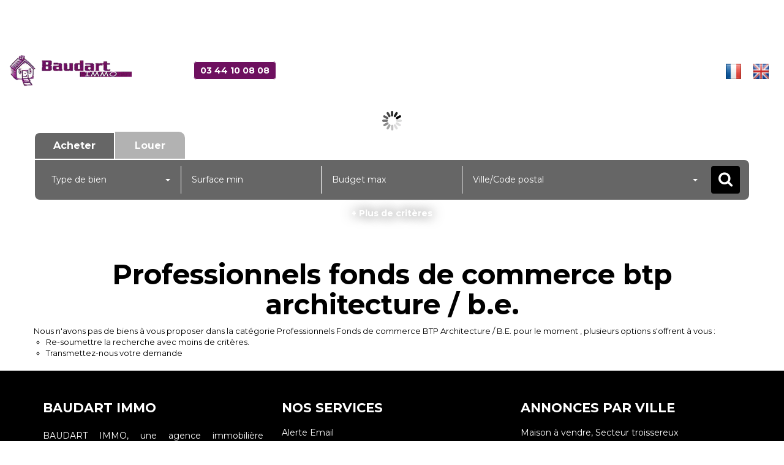

--- FILE ---
content_type: text/html; charset=UTF-8
request_url: https://www.baudartimmo.fr/type_bien/24-6-74-152/architecture-b-e.html
body_size: 2329
content:
<!DOCTYPE html>
<html lang="en">
<head>
    <meta charset="utf-8">
    <meta name="viewport" content="width=device-width, initial-scale=1">
    <title></title>
    <style>
        body {
            font-family: "Arial";
        }
    </style>
    <script type="text/javascript">
    window.awsWafCookieDomainList = [];
    window.gokuProps = {
"key":"AQIDAHjcYu/GjX+QlghicBgQ/[base64]",
          "iv":"CgAF8yLQHAAABAlU",
          "context":"+xyrYztEx+sekVELexmccImGRGQsNwzoBtkQgbwPoR6KMboBB9bt9RKKNSWDLagvKHcesYuf0W4OoSEFiG97jxI7n2a9VHhBLty0c/RF6uy3DYzMZb060JsT+RkRR57gIzHdLzezXlqHq4izk2wCnl48a/CjPJCCcbEU8Kych2p9pA3eRM2wweyZ5J49Q9yEqAbNH1uAhAK3wXcWamDHQCJovd4wydjjhY3WA6aFi8cx2Uk3YPBAF5XrvPElRWHhje20v65ZdXeGuVR7/DXXtmPVDvtzUiJJ8ui+Y3eNwuqjjTQszs95HJB/bnwczSBm/65L4ZKdE9c/[base64]/JArtivU4ymAd3uY4AD4TypeCGBtwqd9bcWwQcHCt7TpSkoUPPS1WcAEIh4pAYRleP/2yqjeKo+h7Jeppm29MHxdnVyM94CrdqF2R6zJFlGQz1JI84JCGnDSIOTEZRpG/07pt9bwtKaccizy+i/uL3X72uAmDP159Q0jUe94nGM/L3IwfJELcqqJeLdZsywLy/PeRGYfqRndY0A6Hd86jdwlHzbGrCobhGRhczsLxow5Q=="
};
    </script>
    <script src="https://7813e45193b3.47e58bb0.eu-west-3.token.awswaf.com/7813e45193b3/28fa1170bc90/1cc501575660/challenge.js"></script>
</head>
<body>
    <div id="challenge-container"></div>
    <script type="text/javascript">
        AwsWafIntegration.saveReferrer();
        AwsWafIntegration.checkForceRefresh().then((forceRefresh) => {
            if (forceRefresh) {
                AwsWafIntegration.forceRefreshToken().then(() => {
                    window.location.reload(true);
                });
            } else {
                AwsWafIntegration.getToken().then(() => {
                    window.location.reload(true);
                });
            }
        });
    </script>
    <noscript>
        <h1>JavaScript is disabled</h1>
        In order to continue, we need to verify that you're not a robot.
        This requires JavaScript. Enable JavaScript and then reload the page.
    </noscript>
</body>
</html>